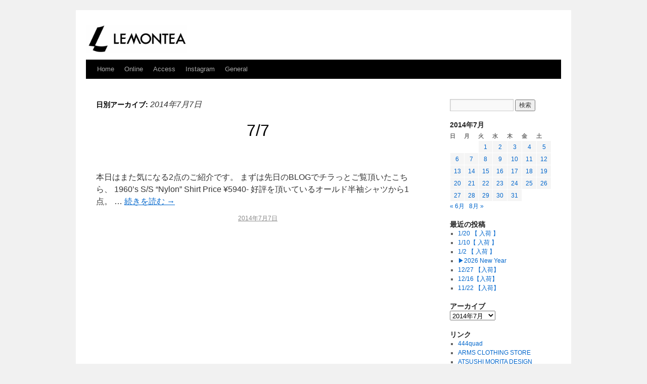

--- FILE ---
content_type: text/html; charset=UTF-8
request_url: https://blog.lemontea-tokyo.net/2014/07/07/
body_size: 11001
content:
<!DOCTYPE html>
<html lang="ja">
<head>
<meta charset="UTF-8" />
<meta name="viewport" content="width=device-width" />
<meta content="#fff300" name="theme-color" />
<title>07 | 7月 | 2014 | Lemontea</title>
<link rel="profile" href="http://gmpg.org/xfn/11" />
<link rel="stylesheet" type="text/css" media="all" href="https://blog.lemontea-tokyo.net/wp-content/themes/twentyten_child/style.css" />
<link rel="pingback" href="https://blog.lemontea-tokyo.net/xmlrpc.php" />
<link rel="alternate" type="application/rss+xml" title="RSS" href="https://blog.lemontea-tokyo.net/feed/" />
<link rel="apple-touch-icon" href="https://www.lemontea-tokyo.net/apple-touch-icon.png" />
<meta name='robots' content='max-image-preview:large' />
<link rel='dns-prefetch' href='//cdnjs.cloudflare.com' />
<style id='wp-img-auto-sizes-contain-inline-css' type='text/css'>
img:is([sizes=auto i],[sizes^="auto," i]){contain-intrinsic-size:3000px 1500px}
/*# sourceURL=wp-img-auto-sizes-contain-inline-css */
</style>
<style id='wp-emoji-styles-inline-css' type='text/css'>

	img.wp-smiley, img.emoji {
		display: inline !important;
		border: none !important;
		box-shadow: none !important;
		height: 1em !important;
		width: 1em !important;
		margin: 0 0.07em !important;
		vertical-align: -0.1em !important;
		background: none !important;
		padding: 0 !important;
	}
/*# sourceURL=wp-emoji-styles-inline-css */
</style>
<style id='wp-block-library-inline-css' type='text/css'>
:root{--wp-block-synced-color:#7a00df;--wp-block-synced-color--rgb:122,0,223;--wp-bound-block-color:var(--wp-block-synced-color);--wp-editor-canvas-background:#ddd;--wp-admin-theme-color:#007cba;--wp-admin-theme-color--rgb:0,124,186;--wp-admin-theme-color-darker-10:#006ba1;--wp-admin-theme-color-darker-10--rgb:0,107,160.5;--wp-admin-theme-color-darker-20:#005a87;--wp-admin-theme-color-darker-20--rgb:0,90,135;--wp-admin-border-width-focus:2px}@media (min-resolution:192dpi){:root{--wp-admin-border-width-focus:1.5px}}.wp-element-button{cursor:pointer}:root .has-very-light-gray-background-color{background-color:#eee}:root .has-very-dark-gray-background-color{background-color:#313131}:root .has-very-light-gray-color{color:#eee}:root .has-very-dark-gray-color{color:#313131}:root .has-vivid-green-cyan-to-vivid-cyan-blue-gradient-background{background:linear-gradient(135deg,#00d084,#0693e3)}:root .has-purple-crush-gradient-background{background:linear-gradient(135deg,#34e2e4,#4721fb 50%,#ab1dfe)}:root .has-hazy-dawn-gradient-background{background:linear-gradient(135deg,#faaca8,#dad0ec)}:root .has-subdued-olive-gradient-background{background:linear-gradient(135deg,#fafae1,#67a671)}:root .has-atomic-cream-gradient-background{background:linear-gradient(135deg,#fdd79a,#004a59)}:root .has-nightshade-gradient-background{background:linear-gradient(135deg,#330968,#31cdcf)}:root .has-midnight-gradient-background{background:linear-gradient(135deg,#020381,#2874fc)}:root{--wp--preset--font-size--normal:16px;--wp--preset--font-size--huge:42px}.has-regular-font-size{font-size:1em}.has-larger-font-size{font-size:2.625em}.has-normal-font-size{font-size:var(--wp--preset--font-size--normal)}.has-huge-font-size{font-size:var(--wp--preset--font-size--huge)}.has-text-align-center{text-align:center}.has-text-align-left{text-align:left}.has-text-align-right{text-align:right}.has-fit-text{white-space:nowrap!important}#end-resizable-editor-section{display:none}.aligncenter{clear:both}.items-justified-left{justify-content:flex-start}.items-justified-center{justify-content:center}.items-justified-right{justify-content:flex-end}.items-justified-space-between{justify-content:space-between}.screen-reader-text{border:0;clip-path:inset(50%);height:1px;margin:-1px;overflow:hidden;padding:0;position:absolute;width:1px;word-wrap:normal!important}.screen-reader-text:focus{background-color:#ddd;clip-path:none;color:#444;display:block;font-size:1em;height:auto;left:5px;line-height:normal;padding:15px 23px 14px;text-decoration:none;top:5px;width:auto;z-index:100000}html :where(.has-border-color){border-style:solid}html :where([style*=border-top-color]){border-top-style:solid}html :where([style*=border-right-color]){border-right-style:solid}html :where([style*=border-bottom-color]){border-bottom-style:solid}html :where([style*=border-left-color]){border-left-style:solid}html :where([style*=border-width]){border-style:solid}html :where([style*=border-top-width]){border-top-style:solid}html :where([style*=border-right-width]){border-right-style:solid}html :where([style*=border-bottom-width]){border-bottom-style:solid}html :where([style*=border-left-width]){border-left-style:solid}html :where(img[class*=wp-image-]){height:auto;max-width:100%}:where(figure){margin:0 0 1em}html :where(.is-position-sticky){--wp-admin--admin-bar--position-offset:var(--wp-admin--admin-bar--height,0px)}@media screen and (max-width:600px){html :where(.is-position-sticky){--wp-admin--admin-bar--position-offset:0px}}

/*# sourceURL=wp-block-library-inline-css */
</style><style id='global-styles-inline-css' type='text/css'>
:root{--wp--preset--aspect-ratio--square: 1;--wp--preset--aspect-ratio--4-3: 4/3;--wp--preset--aspect-ratio--3-4: 3/4;--wp--preset--aspect-ratio--3-2: 3/2;--wp--preset--aspect-ratio--2-3: 2/3;--wp--preset--aspect-ratio--16-9: 16/9;--wp--preset--aspect-ratio--9-16: 9/16;--wp--preset--color--black: #000000;--wp--preset--color--cyan-bluish-gray: #abb8c3;--wp--preset--color--white: #ffffff;--wp--preset--color--pale-pink: #f78da7;--wp--preset--color--vivid-red: #cf2e2e;--wp--preset--color--luminous-vivid-orange: #ff6900;--wp--preset--color--luminous-vivid-amber: #fcb900;--wp--preset--color--light-green-cyan: #7bdcb5;--wp--preset--color--vivid-green-cyan: #00d084;--wp--preset--color--pale-cyan-blue: #8ed1fc;--wp--preset--color--vivid-cyan-blue: #0693e3;--wp--preset--color--vivid-purple: #9b51e0;--wp--preset--gradient--vivid-cyan-blue-to-vivid-purple: linear-gradient(135deg,rgb(6,147,227) 0%,rgb(155,81,224) 100%);--wp--preset--gradient--light-green-cyan-to-vivid-green-cyan: linear-gradient(135deg,rgb(122,220,180) 0%,rgb(0,208,130) 100%);--wp--preset--gradient--luminous-vivid-amber-to-luminous-vivid-orange: linear-gradient(135deg,rgb(252,185,0) 0%,rgb(255,105,0) 100%);--wp--preset--gradient--luminous-vivid-orange-to-vivid-red: linear-gradient(135deg,rgb(255,105,0) 0%,rgb(207,46,46) 100%);--wp--preset--gradient--very-light-gray-to-cyan-bluish-gray: linear-gradient(135deg,rgb(238,238,238) 0%,rgb(169,184,195) 100%);--wp--preset--gradient--cool-to-warm-spectrum: linear-gradient(135deg,rgb(74,234,220) 0%,rgb(151,120,209) 20%,rgb(207,42,186) 40%,rgb(238,44,130) 60%,rgb(251,105,98) 80%,rgb(254,248,76) 100%);--wp--preset--gradient--blush-light-purple: linear-gradient(135deg,rgb(255,206,236) 0%,rgb(152,150,240) 100%);--wp--preset--gradient--blush-bordeaux: linear-gradient(135deg,rgb(254,205,165) 0%,rgb(254,45,45) 50%,rgb(107,0,62) 100%);--wp--preset--gradient--luminous-dusk: linear-gradient(135deg,rgb(255,203,112) 0%,rgb(199,81,192) 50%,rgb(65,88,208) 100%);--wp--preset--gradient--pale-ocean: linear-gradient(135deg,rgb(255,245,203) 0%,rgb(182,227,212) 50%,rgb(51,167,181) 100%);--wp--preset--gradient--electric-grass: linear-gradient(135deg,rgb(202,248,128) 0%,rgb(113,206,126) 100%);--wp--preset--gradient--midnight: linear-gradient(135deg,rgb(2,3,129) 0%,rgb(40,116,252) 100%);--wp--preset--font-size--small: 13px;--wp--preset--font-size--medium: 20px;--wp--preset--font-size--large: 36px;--wp--preset--font-size--x-large: 42px;--wp--preset--spacing--20: 0.44rem;--wp--preset--spacing--30: 0.67rem;--wp--preset--spacing--40: 1rem;--wp--preset--spacing--50: 1.5rem;--wp--preset--spacing--60: 2.25rem;--wp--preset--spacing--70: 3.38rem;--wp--preset--spacing--80: 5.06rem;--wp--preset--shadow--natural: 6px 6px 9px rgba(0, 0, 0, 0.2);--wp--preset--shadow--deep: 12px 12px 50px rgba(0, 0, 0, 0.4);--wp--preset--shadow--sharp: 6px 6px 0px rgba(0, 0, 0, 0.2);--wp--preset--shadow--outlined: 6px 6px 0px -3px rgb(255, 255, 255), 6px 6px rgb(0, 0, 0);--wp--preset--shadow--crisp: 6px 6px 0px rgb(0, 0, 0);}:where(.is-layout-flex){gap: 0.5em;}:where(.is-layout-grid){gap: 0.5em;}body .is-layout-flex{display: flex;}.is-layout-flex{flex-wrap: wrap;align-items: center;}.is-layout-flex > :is(*, div){margin: 0;}body .is-layout-grid{display: grid;}.is-layout-grid > :is(*, div){margin: 0;}:where(.wp-block-columns.is-layout-flex){gap: 2em;}:where(.wp-block-columns.is-layout-grid){gap: 2em;}:where(.wp-block-post-template.is-layout-flex){gap: 1.25em;}:where(.wp-block-post-template.is-layout-grid){gap: 1.25em;}.has-black-color{color: var(--wp--preset--color--black) !important;}.has-cyan-bluish-gray-color{color: var(--wp--preset--color--cyan-bluish-gray) !important;}.has-white-color{color: var(--wp--preset--color--white) !important;}.has-pale-pink-color{color: var(--wp--preset--color--pale-pink) !important;}.has-vivid-red-color{color: var(--wp--preset--color--vivid-red) !important;}.has-luminous-vivid-orange-color{color: var(--wp--preset--color--luminous-vivid-orange) !important;}.has-luminous-vivid-amber-color{color: var(--wp--preset--color--luminous-vivid-amber) !important;}.has-light-green-cyan-color{color: var(--wp--preset--color--light-green-cyan) !important;}.has-vivid-green-cyan-color{color: var(--wp--preset--color--vivid-green-cyan) !important;}.has-pale-cyan-blue-color{color: var(--wp--preset--color--pale-cyan-blue) !important;}.has-vivid-cyan-blue-color{color: var(--wp--preset--color--vivid-cyan-blue) !important;}.has-vivid-purple-color{color: var(--wp--preset--color--vivid-purple) !important;}.has-black-background-color{background-color: var(--wp--preset--color--black) !important;}.has-cyan-bluish-gray-background-color{background-color: var(--wp--preset--color--cyan-bluish-gray) !important;}.has-white-background-color{background-color: var(--wp--preset--color--white) !important;}.has-pale-pink-background-color{background-color: var(--wp--preset--color--pale-pink) !important;}.has-vivid-red-background-color{background-color: var(--wp--preset--color--vivid-red) !important;}.has-luminous-vivid-orange-background-color{background-color: var(--wp--preset--color--luminous-vivid-orange) !important;}.has-luminous-vivid-amber-background-color{background-color: var(--wp--preset--color--luminous-vivid-amber) !important;}.has-light-green-cyan-background-color{background-color: var(--wp--preset--color--light-green-cyan) !important;}.has-vivid-green-cyan-background-color{background-color: var(--wp--preset--color--vivid-green-cyan) !important;}.has-pale-cyan-blue-background-color{background-color: var(--wp--preset--color--pale-cyan-blue) !important;}.has-vivid-cyan-blue-background-color{background-color: var(--wp--preset--color--vivid-cyan-blue) !important;}.has-vivid-purple-background-color{background-color: var(--wp--preset--color--vivid-purple) !important;}.has-black-border-color{border-color: var(--wp--preset--color--black) !important;}.has-cyan-bluish-gray-border-color{border-color: var(--wp--preset--color--cyan-bluish-gray) !important;}.has-white-border-color{border-color: var(--wp--preset--color--white) !important;}.has-pale-pink-border-color{border-color: var(--wp--preset--color--pale-pink) !important;}.has-vivid-red-border-color{border-color: var(--wp--preset--color--vivid-red) !important;}.has-luminous-vivid-orange-border-color{border-color: var(--wp--preset--color--luminous-vivid-orange) !important;}.has-luminous-vivid-amber-border-color{border-color: var(--wp--preset--color--luminous-vivid-amber) !important;}.has-light-green-cyan-border-color{border-color: var(--wp--preset--color--light-green-cyan) !important;}.has-vivid-green-cyan-border-color{border-color: var(--wp--preset--color--vivid-green-cyan) !important;}.has-pale-cyan-blue-border-color{border-color: var(--wp--preset--color--pale-cyan-blue) !important;}.has-vivid-cyan-blue-border-color{border-color: var(--wp--preset--color--vivid-cyan-blue) !important;}.has-vivid-purple-border-color{border-color: var(--wp--preset--color--vivid-purple) !important;}.has-vivid-cyan-blue-to-vivid-purple-gradient-background{background: var(--wp--preset--gradient--vivid-cyan-blue-to-vivid-purple) !important;}.has-light-green-cyan-to-vivid-green-cyan-gradient-background{background: var(--wp--preset--gradient--light-green-cyan-to-vivid-green-cyan) !important;}.has-luminous-vivid-amber-to-luminous-vivid-orange-gradient-background{background: var(--wp--preset--gradient--luminous-vivid-amber-to-luminous-vivid-orange) !important;}.has-luminous-vivid-orange-to-vivid-red-gradient-background{background: var(--wp--preset--gradient--luminous-vivid-orange-to-vivid-red) !important;}.has-very-light-gray-to-cyan-bluish-gray-gradient-background{background: var(--wp--preset--gradient--very-light-gray-to-cyan-bluish-gray) !important;}.has-cool-to-warm-spectrum-gradient-background{background: var(--wp--preset--gradient--cool-to-warm-spectrum) !important;}.has-blush-light-purple-gradient-background{background: var(--wp--preset--gradient--blush-light-purple) !important;}.has-blush-bordeaux-gradient-background{background: var(--wp--preset--gradient--blush-bordeaux) !important;}.has-luminous-dusk-gradient-background{background: var(--wp--preset--gradient--luminous-dusk) !important;}.has-pale-ocean-gradient-background{background: var(--wp--preset--gradient--pale-ocean) !important;}.has-electric-grass-gradient-background{background: var(--wp--preset--gradient--electric-grass) !important;}.has-midnight-gradient-background{background: var(--wp--preset--gradient--midnight) !important;}.has-small-font-size{font-size: var(--wp--preset--font-size--small) !important;}.has-medium-font-size{font-size: var(--wp--preset--font-size--medium) !important;}.has-large-font-size{font-size: var(--wp--preset--font-size--large) !important;}.has-x-large-font-size{font-size: var(--wp--preset--font-size--x-large) !important;}
/*# sourceURL=global-styles-inline-css */
</style>

<style id='classic-theme-styles-inline-css' type='text/css'>
/*! This file is auto-generated */
.wp-block-button__link{color:#fff;background-color:#32373c;border-radius:9999px;box-shadow:none;text-decoration:none;padding:calc(.667em + 2px) calc(1.333em + 2px);font-size:1.125em}.wp-block-file__button{background:#32373c;color:#fff;text-decoration:none}
/*# sourceURL=/wp-includes/css/classic-themes.min.css */
</style>
<link rel='stylesheet' id='font-awesome-css' href='//cdnjs.cloudflare.com/ajax/libs/font-awesome/4.3.0/css/font-awesome.min.css?ver=6.9' type='text/css' media='all' />
<link rel='stylesheet' id='wp-to-top-css' href='https://blog.lemontea-tokyo.net/wp-content/plugins/wp-to-top/css/wp-to-top.css?ver=6.9' type='text/css' media='all' />
<style id='wp-to-top-inline-css' type='text/css'>
.wp-to-top {
		background: #000;
		color: #fff; right: 10px; 
		font-size: 30px; 
		line-height: 30px; 
		}.wp-to-top:hover {
		color: #fff; 
		}
/*# sourceURL=wp-to-top-inline-css */
</style>
<link rel="https://api.w.org/" href="https://blog.lemontea-tokyo.net/wp-json/" /><style type="text/css">
.no-js .native-lazyload-js-fallback {
	display: none;
}
</style>
		<link rel="icon" href="https://blog.lemontea-tokyo.net/wp-content/uploads/2024/10/cropped-419A0C7D-0636-4EF5-8E99-A5159259845F-32x32.jpeg" sizes="32x32" />
<link rel="icon" href="https://blog.lemontea-tokyo.net/wp-content/uploads/2024/10/cropped-419A0C7D-0636-4EF5-8E99-A5159259845F-192x192.jpeg" sizes="192x192" />
<link rel="apple-touch-icon" href="https://blog.lemontea-tokyo.net/wp-content/uploads/2024/10/cropped-419A0C7D-0636-4EF5-8E99-A5159259845F-180x180.jpeg" />
<meta name="msapplication-TileImage" content="https://blog.lemontea-tokyo.net/wp-content/uploads/2024/10/cropped-419A0C7D-0636-4EF5-8E99-A5159259845F-270x270.jpeg" />
<script>
  (function(i,s,o,g,r,a,m){i['GoogleAnalyticsObject']=r;i[r]=i[r]||function(){
  (i[r].q=i[r].q||[]).push(arguments)},i[r].l=1*new Date();a=s.createElement(o),
  m=s.getElementsByTagName(o)[0];a.async=1;a.src=g;m.parentNode.insertBefore(a,m)
  })(window,document,'script','//www.google-analytics.com/analytics.js','ga');

  ga('create', 'UA-43073923-3', 'lemontea-tokyo.net');
  ga('send', 'pageview');

</script>
<!--<script async src="//pagead2.googlesyndication.com/pagead/js/adsbygoogle.js"></script>-->
</head>
<body class="archive date wp-theme-twentyten wp-child-theme-twentyten_child">
<div id="wrapper">
	<div id="header">
		<div id="masthead">
			<div id="branding" role="banner">
								<div id="site-title">
					<span><a href="https://www.lemontea-tokyo.net/"><img src="https://www.lemontea-tokyo.net/imgs/lemontea_logo2024.png" width="200" alt="古着屋 LEMONTEA" /></a></span>
				</div>

							</div><!-- #branding -->

			<div id="access" role="navigation">
			  				<div class="skip-link screen-reader-text"><a href="#content" title="コンテンツへスキップ">コンテンツへスキップ</a></div>
								<div class="menu-header"><ul id="menu-menu" class="menu"><li id="menu-item-7659" class="menu-item menu-item-type-custom menu-item-object-custom menu-item-home menu-item-7659"><a href="https://blog.lemontea-tokyo.net/">Home</a></li>
<li id="menu-item-28437" class="menu-item menu-item-type-custom menu-item-object-custom menu-item-28437"><a href="http://online.lemontea-tokyo.net/">Online</a></li>
<li id="menu-item-7664" class="menu-item menu-item-type-post_type menu-item-object-page menu-item-7664"><a href="https://blog.lemontea-tokyo.net/map/">Access</a></li>
<li id="menu-item-41378" class="menu-item menu-item-type-custom menu-item-object-custom menu-item-41378"><a href="https://instagram.com/lemontea_tokyo/">Instagram</a></li>
<li id="menu-item-81627" class="menu-item menu-item-type-taxonomy menu-item-object-category menu-item-81627"><a href="https://blog.lemontea-tokyo.net/category/general/">General</a></li>
</ul></div>			</div><!-- #access -->
		</div><!-- #masthead -->
	</div><!-- #header -->

	<div id="main">

		<div id="container">
			<div id="content" role="main">


			<h1 class="page-title">
				日別アーカイブ: <span>2014年7月7日</span>			</h1>






	<!--
		<div id="post-32183" class="post-32183 post type-post status-publish format-standard category-3">
-->
		<div class="post" style="margin-bottom:4em">
			<h2 class="entry-title"><a href="https://blog.lemontea-tokyo.net/2014/07/07/32183/" title="7/7 へのパーマリンク" rel="bookmark">7/7</a></h2>

				<div class="entry-summary">
				<p>本日はまた気になる2点のご紹介です。 まずは先日のBLOGでチラっとご覧頂いたこちら、 1960&#8217;s S/S “Nylon” Shirt Price ¥5940- 好評を頂いているオールド半袖シャツから1点。 &hellip; <a href="https://blog.lemontea-tokyo.net/2014/07/07/32183/">続きを読む <span class="meta-nav">&rarr;</span></a></p>
			</div><!-- .entry-summary -->
	
			<div class="entry-utility">
				<p><a href="https://blog.lemontea-tokyo.net/2014/07/07/32183/" title="7/7 へのパーマリンク" rel="bookmark"><span class="entry-date">2014年7月7日</span></a>
				<!--				<span class="comments-link"><span><span class="screen-reader-text">7/7 は</span>コメントを受け付けていません。</span></span>
-->
									</p>
	<div class="ad">
<script async src="//pagead2.googlesyndication.com/pagead/js/adsbygoogle.js"></script>
<!-- LEMONTEA 記事下 レスポンシブ 記事ループ-->
<ins class="adsbygoogle"
     style="display:block"
     data-ad-client="ca-pub-5564740267473726"
     data-ad-slot="7413781091"
     data-ad-format="auto"></ins>
<script>
(adsbygoogle = window.adsbygoogle || []).push({});
</script>
	</div>
			</div><!-- .entry-utility -->
		</div><!-- #post-## -->
		
	

			</div><!-- #content -->
		</div><!-- #container -->


		<div id="primary" class="widget-area" role="complementary">
			<ul class="xoxo">

<li id="search-2" class="widget-container widget_search"><form role="search" method="get" id="searchform" class="searchform" action="https://blog.lemontea-tokyo.net/">
				<div>
					<label class="screen-reader-text" for="s">検索:</label>
					<input type="text" value="" name="s" id="s" />
					<input type="submit" id="searchsubmit" value="検索" />
				</div>
			</form></li><li id="calendar-3" class="widget-container widget_calendar"><div id="calendar_wrap" class="calendar_wrap"><table id="wp-calendar" class="wp-calendar-table">
	<caption>2014年7月</caption>
	<thead>
	<tr>
		<th scope="col" aria-label="日曜日">日</th>
		<th scope="col" aria-label="月曜日">月</th>
		<th scope="col" aria-label="火曜日">火</th>
		<th scope="col" aria-label="水曜日">水</th>
		<th scope="col" aria-label="木曜日">木</th>
		<th scope="col" aria-label="金曜日">金</th>
		<th scope="col" aria-label="土曜日">土</th>
	</tr>
	</thead>
	<tbody>
	<tr>
		<td colspan="2" class="pad">&nbsp;</td><td><a href="https://blog.lemontea-tokyo.net/2014/07/01/" aria-label="2014年7月1日 に投稿を公開">1</a></td><td><a href="https://blog.lemontea-tokyo.net/2014/07/02/" aria-label="2014年7月2日 に投稿を公開">2</a></td><td><a href="https://blog.lemontea-tokyo.net/2014/07/03/" aria-label="2014年7月3日 に投稿を公開">3</a></td><td><a href="https://blog.lemontea-tokyo.net/2014/07/04/" aria-label="2014年7月4日 に投稿を公開">4</a></td><td><a href="https://blog.lemontea-tokyo.net/2014/07/05/" aria-label="2014年7月5日 に投稿を公開">5</a></td>
	</tr>
	<tr>
		<td><a href="https://blog.lemontea-tokyo.net/2014/07/06/" aria-label="2014年7月6日 に投稿を公開">6</a></td><td><a href="https://blog.lemontea-tokyo.net/2014/07/07/" aria-label="2014年7月7日 に投稿を公開">7</a></td><td><a href="https://blog.lemontea-tokyo.net/2014/07/08/" aria-label="2014年7月8日 に投稿を公開">8</a></td><td><a href="https://blog.lemontea-tokyo.net/2014/07/09/" aria-label="2014年7月9日 に投稿を公開">9</a></td><td><a href="https://blog.lemontea-tokyo.net/2014/07/10/" aria-label="2014年7月10日 に投稿を公開">10</a></td><td><a href="https://blog.lemontea-tokyo.net/2014/07/11/" aria-label="2014年7月11日 に投稿を公開">11</a></td><td><a href="https://blog.lemontea-tokyo.net/2014/07/12/" aria-label="2014年7月12日 に投稿を公開">12</a></td>
	</tr>
	<tr>
		<td><a href="https://blog.lemontea-tokyo.net/2014/07/13/" aria-label="2014年7月13日 に投稿を公開">13</a></td><td><a href="https://blog.lemontea-tokyo.net/2014/07/14/" aria-label="2014年7月14日 に投稿を公開">14</a></td><td><a href="https://blog.lemontea-tokyo.net/2014/07/15/" aria-label="2014年7月15日 に投稿を公開">15</a></td><td><a href="https://blog.lemontea-tokyo.net/2014/07/16/" aria-label="2014年7月16日 に投稿を公開">16</a></td><td><a href="https://blog.lemontea-tokyo.net/2014/07/17/" aria-label="2014年7月17日 に投稿を公開">17</a></td><td><a href="https://blog.lemontea-tokyo.net/2014/07/18/" aria-label="2014年7月18日 に投稿を公開">18</a></td><td><a href="https://blog.lemontea-tokyo.net/2014/07/19/" aria-label="2014年7月19日 に投稿を公開">19</a></td>
	</tr>
	<tr>
		<td><a href="https://blog.lemontea-tokyo.net/2014/07/20/" aria-label="2014年7月20日 に投稿を公開">20</a></td><td><a href="https://blog.lemontea-tokyo.net/2014/07/21/" aria-label="2014年7月21日 に投稿を公開">21</a></td><td><a href="https://blog.lemontea-tokyo.net/2014/07/22/" aria-label="2014年7月22日 に投稿を公開">22</a></td><td><a href="https://blog.lemontea-tokyo.net/2014/07/23/" aria-label="2014年7月23日 に投稿を公開">23</a></td><td><a href="https://blog.lemontea-tokyo.net/2014/07/24/" aria-label="2014年7月24日 に投稿を公開">24</a></td><td><a href="https://blog.lemontea-tokyo.net/2014/07/25/" aria-label="2014年7月25日 に投稿を公開">25</a></td><td><a href="https://blog.lemontea-tokyo.net/2014/07/26/" aria-label="2014年7月26日 に投稿を公開">26</a></td>
	</tr>
	<tr>
		<td><a href="https://blog.lemontea-tokyo.net/2014/07/27/" aria-label="2014年7月27日 に投稿を公開">27</a></td><td><a href="https://blog.lemontea-tokyo.net/2014/07/28/" aria-label="2014年7月28日 に投稿を公開">28</a></td><td><a href="https://blog.lemontea-tokyo.net/2014/07/29/" aria-label="2014年7月29日 に投稿を公開">29</a></td><td><a href="https://blog.lemontea-tokyo.net/2014/07/30/" aria-label="2014年7月30日 に投稿を公開">30</a></td><td><a href="https://blog.lemontea-tokyo.net/2014/07/31/" aria-label="2014年7月31日 に投稿を公開">31</a></td>
		<td class="pad" colspan="2">&nbsp;</td>
	</tr>
	</tbody>
	</table><nav aria-label="Previous and next months" class="wp-calendar-nav">
		<span class="wp-calendar-nav-prev"><a href="https://blog.lemontea-tokyo.net/2014/06/">&laquo; 6月</a></span>
		<span class="pad">&nbsp;</span>
		<span class="wp-calendar-nav-next"><a href="https://blog.lemontea-tokyo.net/2014/08/">8月 &raquo;</a></span>
	</nav></div></li>
		<li id="recent-posts-2" class="widget-container widget_recent_entries">
		<h3 class="widget-title">最近の投稿</h3>
		<ul>
											<li>
					<a href="https://blog.lemontea-tokyo.net/2026/01/19/82353/">1/20 【 入荷 】</a>
									</li>
											<li>
					<a href="https://blog.lemontea-tokyo.net/2026/01/09/82309/">1/10【 入荷 】</a>
									</li>
											<li>
					<a href="https://blog.lemontea-tokyo.net/2026/01/01/82250/">1/2 【 入荷 】</a>
									</li>
											<li>
					<a href="https://blog.lemontea-tokyo.net/2025/12/31/82208/">&#x25b6;︎2026 New Year</a>
									</li>
											<li>
					<a href="https://blog.lemontea-tokyo.net/2025/12/26/82176/">12/27 【入荷】</a>
									</li>
											<li>
					<a href="https://blog.lemontea-tokyo.net/2025/12/15/82114/">12/16【入荷】</a>
									</li>
											<li>
					<a href="https://blog.lemontea-tokyo.net/2025/11/20/82061/">11/22 【入荷】</a>
									</li>
					</ul>

		</li><li id="archives-2" class="widget-container widget_archive"><h3 class="widget-title">アーカイブ</h3>		<label class="screen-reader-text" for="archives-dropdown-2">アーカイブ</label>
		<select id="archives-dropdown-2" name="archive-dropdown">
			
			<option value="">月を選択</option>
				<option value='https://blog.lemontea-tokyo.net/2026/01/'> 2026年1月 </option>
	<option value='https://blog.lemontea-tokyo.net/2025/12/'> 2025年12月 </option>
	<option value='https://blog.lemontea-tokyo.net/2025/11/'> 2025年11月 </option>
	<option value='https://blog.lemontea-tokyo.net/2025/10/'> 2025年10月 </option>
	<option value='https://blog.lemontea-tokyo.net/2025/09/'> 2025年9月 </option>
	<option value='https://blog.lemontea-tokyo.net/2025/08/'> 2025年8月 </option>
	<option value='https://blog.lemontea-tokyo.net/2025/07/'> 2025年7月 </option>
	<option value='https://blog.lemontea-tokyo.net/2025/06/'> 2025年6月 </option>
	<option value='https://blog.lemontea-tokyo.net/2025/05/'> 2025年5月 </option>
	<option value='https://blog.lemontea-tokyo.net/2025/04/'> 2025年4月 </option>
	<option value='https://blog.lemontea-tokyo.net/2025/03/'> 2025年3月 </option>
	<option value='https://blog.lemontea-tokyo.net/2025/02/'> 2025年2月 </option>
	<option value='https://blog.lemontea-tokyo.net/2025/01/'> 2025年1月 </option>
	<option value='https://blog.lemontea-tokyo.net/2024/12/'> 2024年12月 </option>
	<option value='https://blog.lemontea-tokyo.net/2024/11/'> 2024年11月 </option>
	<option value='https://blog.lemontea-tokyo.net/2024/10/'> 2024年10月 </option>
	<option value='https://blog.lemontea-tokyo.net/2024/09/'> 2024年9月 </option>
	<option value='https://blog.lemontea-tokyo.net/2024/08/'> 2024年8月 </option>
	<option value='https://blog.lemontea-tokyo.net/2024/07/'> 2024年7月 </option>
	<option value='https://blog.lemontea-tokyo.net/2024/06/'> 2024年6月 </option>
	<option value='https://blog.lemontea-tokyo.net/2024/05/'> 2024年5月 </option>
	<option value='https://blog.lemontea-tokyo.net/2024/04/'> 2024年4月 </option>
	<option value='https://blog.lemontea-tokyo.net/2024/03/'> 2024年3月 </option>
	<option value='https://blog.lemontea-tokyo.net/2024/02/'> 2024年2月 </option>
	<option value='https://blog.lemontea-tokyo.net/2024/01/'> 2024年1月 </option>
	<option value='https://blog.lemontea-tokyo.net/2023/12/'> 2023年12月 </option>
	<option value='https://blog.lemontea-tokyo.net/2023/11/'> 2023年11月 </option>
	<option value='https://blog.lemontea-tokyo.net/2023/10/'> 2023年10月 </option>
	<option value='https://blog.lemontea-tokyo.net/2023/09/'> 2023年9月 </option>
	<option value='https://blog.lemontea-tokyo.net/2023/08/'> 2023年8月 </option>
	<option value='https://blog.lemontea-tokyo.net/2023/07/'> 2023年7月 </option>
	<option value='https://blog.lemontea-tokyo.net/2023/06/'> 2023年6月 </option>
	<option value='https://blog.lemontea-tokyo.net/2023/05/'> 2023年5月 </option>
	<option value='https://blog.lemontea-tokyo.net/2023/04/'> 2023年4月 </option>
	<option value='https://blog.lemontea-tokyo.net/2023/03/'> 2023年3月 </option>
	<option value='https://blog.lemontea-tokyo.net/2023/02/'> 2023年2月 </option>
	<option value='https://blog.lemontea-tokyo.net/2023/01/'> 2023年1月 </option>
	<option value='https://blog.lemontea-tokyo.net/2022/12/'> 2022年12月 </option>
	<option value='https://blog.lemontea-tokyo.net/2022/11/'> 2022年11月 </option>
	<option value='https://blog.lemontea-tokyo.net/2022/10/'> 2022年10月 </option>
	<option value='https://blog.lemontea-tokyo.net/2022/09/'> 2022年9月 </option>
	<option value='https://blog.lemontea-tokyo.net/2022/08/'> 2022年8月 </option>
	<option value='https://blog.lemontea-tokyo.net/2022/07/'> 2022年7月 </option>
	<option value='https://blog.lemontea-tokyo.net/2022/06/'> 2022年6月 </option>
	<option value='https://blog.lemontea-tokyo.net/2022/05/'> 2022年5月 </option>
	<option value='https://blog.lemontea-tokyo.net/2022/04/'> 2022年4月 </option>
	<option value='https://blog.lemontea-tokyo.net/2022/02/'> 2022年2月 </option>
	<option value='https://blog.lemontea-tokyo.net/2022/01/'> 2022年1月 </option>
	<option value='https://blog.lemontea-tokyo.net/2021/11/'> 2021年11月 </option>
	<option value='https://blog.lemontea-tokyo.net/2021/10/'> 2021年10月 </option>
	<option value='https://blog.lemontea-tokyo.net/2021/09/'> 2021年9月 </option>
	<option value='https://blog.lemontea-tokyo.net/2021/08/'> 2021年8月 </option>
	<option value='https://blog.lemontea-tokyo.net/2021/07/'> 2021年7月 </option>
	<option value='https://blog.lemontea-tokyo.net/2021/06/'> 2021年6月 </option>
	<option value='https://blog.lemontea-tokyo.net/2021/05/'> 2021年5月 </option>
	<option value='https://blog.lemontea-tokyo.net/2021/02/'> 2021年2月 </option>
	<option value='https://blog.lemontea-tokyo.net/2021/01/'> 2021年1月 </option>
	<option value='https://blog.lemontea-tokyo.net/2020/12/'> 2020年12月 </option>
	<option value='https://blog.lemontea-tokyo.net/2020/11/'> 2020年11月 </option>
	<option value='https://blog.lemontea-tokyo.net/2020/10/'> 2020年10月 </option>
	<option value='https://blog.lemontea-tokyo.net/2020/07/'> 2020年7月 </option>
	<option value='https://blog.lemontea-tokyo.net/2020/03/'> 2020年3月 </option>
	<option value='https://blog.lemontea-tokyo.net/2020/02/'> 2020年2月 </option>
	<option value='https://blog.lemontea-tokyo.net/2020/01/'> 2020年1月 </option>
	<option value='https://blog.lemontea-tokyo.net/2019/12/'> 2019年12月 </option>
	<option value='https://blog.lemontea-tokyo.net/2019/11/'> 2019年11月 </option>
	<option value='https://blog.lemontea-tokyo.net/2019/10/'> 2019年10月 </option>
	<option value='https://blog.lemontea-tokyo.net/2019/09/'> 2019年9月 </option>
	<option value='https://blog.lemontea-tokyo.net/2019/08/'> 2019年8月 </option>
	<option value='https://blog.lemontea-tokyo.net/2019/07/'> 2019年7月 </option>
	<option value='https://blog.lemontea-tokyo.net/2019/06/'> 2019年6月 </option>
	<option value='https://blog.lemontea-tokyo.net/2019/05/'> 2019年5月 </option>
	<option value='https://blog.lemontea-tokyo.net/2019/04/'> 2019年4月 </option>
	<option value='https://blog.lemontea-tokyo.net/2019/03/'> 2019年3月 </option>
	<option value='https://blog.lemontea-tokyo.net/2019/02/'> 2019年2月 </option>
	<option value='https://blog.lemontea-tokyo.net/2019/01/'> 2019年1月 </option>
	<option value='https://blog.lemontea-tokyo.net/2018/12/'> 2018年12月 </option>
	<option value='https://blog.lemontea-tokyo.net/2018/11/'> 2018年11月 </option>
	<option value='https://blog.lemontea-tokyo.net/2018/10/'> 2018年10月 </option>
	<option value='https://blog.lemontea-tokyo.net/2018/09/'> 2018年9月 </option>
	<option value='https://blog.lemontea-tokyo.net/2018/08/'> 2018年8月 </option>
	<option value='https://blog.lemontea-tokyo.net/2018/07/'> 2018年7月 </option>
	<option value='https://blog.lemontea-tokyo.net/2018/06/'> 2018年6月 </option>
	<option value='https://blog.lemontea-tokyo.net/2018/05/'> 2018年5月 </option>
	<option value='https://blog.lemontea-tokyo.net/2018/04/'> 2018年4月 </option>
	<option value='https://blog.lemontea-tokyo.net/2018/03/'> 2018年3月 </option>
	<option value='https://blog.lemontea-tokyo.net/2018/02/'> 2018年2月 </option>
	<option value='https://blog.lemontea-tokyo.net/2018/01/'> 2018年1月 </option>
	<option value='https://blog.lemontea-tokyo.net/2017/12/'> 2017年12月 </option>
	<option value='https://blog.lemontea-tokyo.net/2017/11/'> 2017年11月 </option>
	<option value='https://blog.lemontea-tokyo.net/2017/10/'> 2017年10月 </option>
	<option value='https://blog.lemontea-tokyo.net/2017/09/'> 2017年9月 </option>
	<option value='https://blog.lemontea-tokyo.net/2017/08/'> 2017年8月 </option>
	<option value='https://blog.lemontea-tokyo.net/2017/07/'> 2017年7月 </option>
	<option value='https://blog.lemontea-tokyo.net/2017/06/'> 2017年6月 </option>
	<option value='https://blog.lemontea-tokyo.net/2017/05/'> 2017年5月 </option>
	<option value='https://blog.lemontea-tokyo.net/2017/04/'> 2017年4月 </option>
	<option value='https://blog.lemontea-tokyo.net/2017/03/'> 2017年3月 </option>
	<option value='https://blog.lemontea-tokyo.net/2017/02/'> 2017年2月 </option>
	<option value='https://blog.lemontea-tokyo.net/2017/01/'> 2017年1月 </option>
	<option value='https://blog.lemontea-tokyo.net/2016/12/'> 2016年12月 </option>
	<option value='https://blog.lemontea-tokyo.net/2016/11/'> 2016年11月 </option>
	<option value='https://blog.lemontea-tokyo.net/2016/10/'> 2016年10月 </option>
	<option value='https://blog.lemontea-tokyo.net/2016/09/'> 2016年9月 </option>
	<option value='https://blog.lemontea-tokyo.net/2016/08/'> 2016年8月 </option>
	<option value='https://blog.lemontea-tokyo.net/2016/07/'> 2016年7月 </option>
	<option value='https://blog.lemontea-tokyo.net/2016/06/'> 2016年6月 </option>
	<option value='https://blog.lemontea-tokyo.net/2016/05/'> 2016年5月 </option>
	<option value='https://blog.lemontea-tokyo.net/2016/04/'> 2016年4月 </option>
	<option value='https://blog.lemontea-tokyo.net/2016/03/'> 2016年3月 </option>
	<option value='https://blog.lemontea-tokyo.net/2016/02/'> 2016年2月 </option>
	<option value='https://blog.lemontea-tokyo.net/2016/01/'> 2016年1月 </option>
	<option value='https://blog.lemontea-tokyo.net/2015/12/'> 2015年12月 </option>
	<option value='https://blog.lemontea-tokyo.net/2015/11/'> 2015年11月 </option>
	<option value='https://blog.lemontea-tokyo.net/2015/10/'> 2015年10月 </option>
	<option value='https://blog.lemontea-tokyo.net/2015/09/'> 2015年9月 </option>
	<option value='https://blog.lemontea-tokyo.net/2015/08/'> 2015年8月 </option>
	<option value='https://blog.lemontea-tokyo.net/2015/07/'> 2015年7月 </option>
	<option value='https://blog.lemontea-tokyo.net/2015/06/'> 2015年6月 </option>
	<option value='https://blog.lemontea-tokyo.net/2015/05/'> 2015年5月 </option>
	<option value='https://blog.lemontea-tokyo.net/2015/04/'> 2015年4月 </option>
	<option value='https://blog.lemontea-tokyo.net/2015/03/'> 2015年3月 </option>
	<option value='https://blog.lemontea-tokyo.net/2015/02/'> 2015年2月 </option>
	<option value='https://blog.lemontea-tokyo.net/2015/01/'> 2015年1月 </option>
	<option value='https://blog.lemontea-tokyo.net/2014/12/'> 2014年12月 </option>
	<option value='https://blog.lemontea-tokyo.net/2014/11/'> 2014年11月 </option>
	<option value='https://blog.lemontea-tokyo.net/2014/10/'> 2014年10月 </option>
	<option value='https://blog.lemontea-tokyo.net/2014/09/'> 2014年9月 </option>
	<option value='https://blog.lemontea-tokyo.net/2014/08/'> 2014年8月 </option>
	<option value='https://blog.lemontea-tokyo.net/2014/07/' selected='selected'> 2014年7月 </option>
	<option value='https://blog.lemontea-tokyo.net/2014/06/'> 2014年6月 </option>
	<option value='https://blog.lemontea-tokyo.net/2014/05/'> 2014年5月 </option>
	<option value='https://blog.lemontea-tokyo.net/2014/04/'> 2014年4月 </option>
	<option value='https://blog.lemontea-tokyo.net/2014/03/'> 2014年3月 </option>
	<option value='https://blog.lemontea-tokyo.net/2014/02/'> 2014年2月 </option>
	<option value='https://blog.lemontea-tokyo.net/2014/01/'> 2014年1月 </option>
	<option value='https://blog.lemontea-tokyo.net/2013/12/'> 2013年12月 </option>
	<option value='https://blog.lemontea-tokyo.net/2013/11/'> 2013年11月 </option>
	<option value='https://blog.lemontea-tokyo.net/2013/10/'> 2013年10月 </option>
	<option value='https://blog.lemontea-tokyo.net/2013/09/'> 2013年9月 </option>
	<option value='https://blog.lemontea-tokyo.net/2013/08/'> 2013年8月 </option>
	<option value='https://blog.lemontea-tokyo.net/2013/07/'> 2013年7月 </option>
	<option value='https://blog.lemontea-tokyo.net/2013/06/'> 2013年6月 </option>
	<option value='https://blog.lemontea-tokyo.net/2013/05/'> 2013年5月 </option>
	<option value='https://blog.lemontea-tokyo.net/2013/04/'> 2013年4月 </option>
	<option value='https://blog.lemontea-tokyo.net/2013/03/'> 2013年3月 </option>
	<option value='https://blog.lemontea-tokyo.net/2013/02/'> 2013年2月 </option>
	<option value='https://blog.lemontea-tokyo.net/2013/01/'> 2013年1月 </option>
	<option value='https://blog.lemontea-tokyo.net/2012/12/'> 2012年12月 </option>
	<option value='https://blog.lemontea-tokyo.net/2012/11/'> 2012年11月 </option>
	<option value='https://blog.lemontea-tokyo.net/2012/10/'> 2012年10月 </option>
	<option value='https://blog.lemontea-tokyo.net/2012/09/'> 2012年9月 </option>
	<option value='https://blog.lemontea-tokyo.net/2012/08/'> 2012年8月 </option>
	<option value='https://blog.lemontea-tokyo.net/2012/07/'> 2012年7月 </option>
	<option value='https://blog.lemontea-tokyo.net/2012/06/'> 2012年6月 </option>
	<option value='https://blog.lemontea-tokyo.net/2012/05/'> 2012年5月 </option>
	<option value='https://blog.lemontea-tokyo.net/2012/04/'> 2012年4月 </option>
	<option value='https://blog.lemontea-tokyo.net/2012/03/'> 2012年3月 </option>
	<option value='https://blog.lemontea-tokyo.net/2012/02/'> 2012年2月 </option>
	<option value='https://blog.lemontea-tokyo.net/2012/01/'> 2012年1月 </option>
	<option value='https://blog.lemontea-tokyo.net/2011/12/'> 2011年12月 </option>
	<option value='https://blog.lemontea-tokyo.net/2011/11/'> 2011年11月 </option>
	<option value='https://blog.lemontea-tokyo.net/2011/10/'> 2011年10月 </option>
	<option value='https://blog.lemontea-tokyo.net/2011/09/'> 2011年9月 </option>
	<option value='https://blog.lemontea-tokyo.net/2011/08/'> 2011年8月 </option>
	<option value='https://blog.lemontea-tokyo.net/2011/07/'> 2011年7月 </option>
	<option value='https://blog.lemontea-tokyo.net/2011/06/'> 2011年6月 </option>
	<option value='https://blog.lemontea-tokyo.net/2011/05/'> 2011年5月 </option>
	<option value='https://blog.lemontea-tokyo.net/2011/04/'> 2011年4月 </option>
	<option value='https://blog.lemontea-tokyo.net/2011/03/'> 2011年3月 </option>
	<option value='https://blog.lemontea-tokyo.net/2011/02/'> 2011年2月 </option>
	<option value='https://blog.lemontea-tokyo.net/2011/01/'> 2011年1月 </option>
	<option value='https://blog.lemontea-tokyo.net/2010/12/'> 2010年12月 </option>
	<option value='https://blog.lemontea-tokyo.net/2010/11/'> 2010年11月 </option>
	<option value='https://blog.lemontea-tokyo.net/2010/10/'> 2010年10月 </option>
	<option value='https://blog.lemontea-tokyo.net/2010/09/'> 2010年9月 </option>
	<option value='https://blog.lemontea-tokyo.net/2010/08/'> 2010年8月 </option>
	<option value='https://blog.lemontea-tokyo.net/2010/07/'> 2010年7月 </option>
	<option value='https://blog.lemontea-tokyo.net/2010/06/'> 2010年6月 </option>
	<option value='https://blog.lemontea-tokyo.net/2010/05/'> 2010年5月 </option>
	<option value='https://blog.lemontea-tokyo.net/2010/04/'> 2010年4月 </option>
	<option value='https://blog.lemontea-tokyo.net/2010/03/'> 2010年3月 </option>
	<option value='https://blog.lemontea-tokyo.net/2010/02/'> 2010年2月 </option>
	<option value='https://blog.lemontea-tokyo.net/2010/01/'> 2010年1月 </option>
	<option value='https://blog.lemontea-tokyo.net/2009/12/'> 2009年12月 </option>
	<option value='https://blog.lemontea-tokyo.net/2009/11/'> 2009年11月 </option>
	<option value='https://blog.lemontea-tokyo.net/2009/10/'> 2009年10月 </option>
	<option value='https://blog.lemontea-tokyo.net/2009/09/'> 2009年9月 </option>
	<option value='https://blog.lemontea-tokyo.net/2009/08/'> 2009年8月 </option>
	<option value='https://blog.lemontea-tokyo.net/2009/07/'> 2009年7月 </option>
	<option value='https://blog.lemontea-tokyo.net/2009/06/'> 2009年6月 </option>
	<option value='https://blog.lemontea-tokyo.net/2009/05/'> 2009年5月 </option>
	<option value='https://blog.lemontea-tokyo.net/2009/04/'> 2009年4月 </option>
	<option value='https://blog.lemontea-tokyo.net/2009/03/'> 2009年3月 </option>

		</select>

			<script type="text/javascript">
/* <![CDATA[ */

( ( dropdownId ) => {
	const dropdown = document.getElementById( dropdownId );
	function onSelectChange() {
		setTimeout( () => {
			if ( 'escape' === dropdown.dataset.lastkey ) {
				return;
			}
			if ( dropdown.value ) {
				document.location.href = dropdown.value;
			}
		}, 250 );
	}
	function onKeyUp( event ) {
		if ( 'Escape' === event.key ) {
			dropdown.dataset.lastkey = 'escape';
		} else {
			delete dropdown.dataset.lastkey;
		}
	}
	function onClick() {
		delete dropdown.dataset.lastkey;
	}
	dropdown.addEventListener( 'keyup', onKeyUp );
	dropdown.addEventListener( 'click', onClick );
	dropdown.addEventListener( 'change', onSelectChange );
})( "archives-dropdown-2" );

//# sourceURL=WP_Widget_Archives%3A%3Awidget
/* ]]> */
</script>
</li><li id="linkcat-2" class="widget-container widget_links"><h3 class="widget-title">リンク</h3>
	<ul class='xoxo blogroll'>
<li><a href="http://www.444quad.com/" title="444quad" target="_blank">444quad</a></li>
<li><a href="http://armsclothingstore.blogspot.jp/">ARMS CLOTHING STORE</a></li>
<li><a href="http://www.design-label.jp/" target="_blank">ATSUSHI MORITA DESIGN LABEL</a></li>
<li><a href="http://www.blogmura.com/profile/00504102.html" target="_blank">canari 笹塚</a></li>
<li><a href="http://ameblo.jp/high-n-low/" target="_blank">High&amp;Low 下北沢　</a></li>
<li><a href="http://jamtrading.jp">JAM TRADING 大阪</a></li>
<li><a href="http://www.pigsty1999.com/" target="_blank">Pigsty</a></li>

	</ul>
</li>
<li id="text-5" class="widget-container widget_text">			<div class="textwidget"><div style="text-align:center;margin-top:1em">
<p><a href="http://online.lemontea-tokyo.net/" title="LEMONTEA Online Shop">LEMONTEA Online Shop</a></p>
<p>
<a href="https://twitter.com/LEMONTEA6118" class="twitter-follow-button" data-show-count="false">Follow @LEMONTEA6118</a> <script>!function(d,s,id){var js,fjs=d.getElementsByTagName(s)[0],p=/^http:/.test(d.location)?'http':'https';if(!d.getElementById(id)){js=d.createElement(s);js.id=id;js.src=p+'://platform.twitter.com/widgets.js';fjs.parentNode.insertBefore(js,fjs);}}(document, 'script', 'twitter-wjs');</script>
</p>
<p><a href="https://www.instagram.com/lemontea_tokyo/?ref=badge" class="ig-b- ig-b-v-24"><img src="https://blog.lemontea-tokyo.net/wp-content/plugins/native-lazyload/assets/images/placeholder.svg" alt="Instagram" loading="lazy" class="native-lazyload-js-fallback" data-src="//badges.instagram.com/static/images/ig-badge-view-24.png"/><noscript><img loading="lazy" src="//badges.instagram.com/static/images/ig-badge-view-24.png" alt="Instagram" /></noscript></a>
</p>
</div></div>
		</li>			</ul>
		</div><!-- #primary .widget-area -->

<div id="lemon_footer"><h5><a href="http://blog.lemontea-tokyo.net/" title="LEMONTEA BLOG"><strong>古着屋</strong> Lemontea Jingumae</a></h5></div>
	</div><!-- #main -->

	<div id="footer" role="contentinfo">
		<div id="colophon">



			<div id="site-info">
<p><a href="https://px.a8.net/svt/ejp?a8mat=35SJIQ+2W6VN6+CO4+6AZAQ" rel="nofollow">Hosted by Xserver</a>
<img border="0" width="1" height="1" src="https://www13.a8.net/0.gif?a8mat=35SJIQ+2W6VN6+CO4+6AZAQ" alt=""></p>
			</div><!-- #site-info -->

			<div id="site-generator">
								<a href="http://ja.wordpress.org/" title="セマンティックなパブリッシングツール">Proudly powered by WordPress.</a>

			</div><!-- #site-generator -->
		</div><!-- #colophon -->
<div style="text-align:center">
<small>Copyright &copy; LEMONTEA.</small>
</div>
	</div><!-- #footer -->

</div><!-- #wrapper -->

<script type="speculationrules">
{"prefetch":[{"source":"document","where":{"and":[{"href_matches":"/*"},{"not":{"href_matches":["/wp-*.php","/wp-admin/*","/wp-content/uploads/*","/wp-content/*","/wp-content/plugins/*","/wp-content/themes/twentyten_child/*","/wp-content/themes/twentyten/*","/*\\?(.+)"]}},{"not":{"selector_matches":"a[rel~=\"nofollow\"]"}},{"not":{"selector_matches":".no-prefetch, .no-prefetch a"}}]},"eagerness":"conservative"}]}
</script>
<a href="#" class="wp-to-top hvr-wobble-vertical hvr-glow">
	<i class="fa fa-arrow-up"></i>
</a>
<!-- / wp-to-top --><script type="text/javascript">
( function() {
	var nativeLazyloadInitialize = function() {
		var lazyElements, script;
		if ( 'loading' in HTMLImageElement.prototype ) {
			lazyElements = [].slice.call( document.querySelectorAll( '.native-lazyload-js-fallback' ) );
			lazyElements.forEach( function( element ) {
				if ( ! element.dataset.src ) {
					return;
				}
				element.src = element.dataset.src;
				delete element.dataset.src;
				if ( element.dataset.srcset ) {
					element.srcset = element.dataset.srcset;
					delete element.dataset.srcset;
				}
				if ( element.dataset.sizes ) {
					element.sizes = element.dataset.sizes;
					delete element.dataset.sizes;
				}
				element.classList.remove( 'native-lazyload-js-fallback' );
			} );
		} else if ( ! document.querySelector( 'script#native-lazyload-fallback' ) ) {
			script = document.createElement( 'script' );
			script.id = 'native-lazyload-fallback';
			script.type = 'text/javascript';
			script.src = 'https://blog.lemontea-tokyo.net/wp-content/plugins/native-lazyload/assets/js/lazyload.js';
			script.defer = true;
			document.body.appendChild( script );
		}
	};
	if ( document.readyState === 'complete' || document.readyState === 'interactive' ) {
		nativeLazyloadInitialize();
	} else {
		window.addEventListener( 'DOMContentLoaded', nativeLazyloadInitialize );
	}
}() );
</script>
		<script type="text/javascript" src="https://blog.lemontea-tokyo.net/wp-includes/js/jquery/jquery.min.js?ver=3.7.1" id="jquery-core-js"></script>
<script type="text/javascript" src="https://blog.lemontea-tokyo.net/wp-includes/js/jquery/jquery-migrate.min.js?ver=3.4.1" id="jquery-migrate-js"></script>
<script type="text/javascript" id="wp-to-top-js-extra">
/* <![CDATA[ */
var wpToTopVars = {"scrollDuration":"0"};
//# sourceURL=wp-to-top-js-extra
/* ]]> */
</script>
<script type="text/javascript" src="https://blog.lemontea-tokyo.net/wp-content/plugins/wp-to-top/js/wp-to-top.js?ver=6.9" id="wp-to-top-js"></script>
<script id="wp-emoji-settings" type="application/json">
{"baseUrl":"https://s.w.org/images/core/emoji/17.0.2/72x72/","ext":".png","svgUrl":"https://s.w.org/images/core/emoji/17.0.2/svg/","svgExt":".svg","source":{"concatemoji":"https://blog.lemontea-tokyo.net/wp-includes/js/wp-emoji-release.min.js?ver=6.9"}}
</script>
<script type="module">
/* <![CDATA[ */
/*! This file is auto-generated */
const a=JSON.parse(document.getElementById("wp-emoji-settings").textContent),o=(window._wpemojiSettings=a,"wpEmojiSettingsSupports"),s=["flag","emoji"];function i(e){try{var t={supportTests:e,timestamp:(new Date).valueOf()};sessionStorage.setItem(o,JSON.stringify(t))}catch(e){}}function c(e,t,n){e.clearRect(0,0,e.canvas.width,e.canvas.height),e.fillText(t,0,0);t=new Uint32Array(e.getImageData(0,0,e.canvas.width,e.canvas.height).data);e.clearRect(0,0,e.canvas.width,e.canvas.height),e.fillText(n,0,0);const a=new Uint32Array(e.getImageData(0,0,e.canvas.width,e.canvas.height).data);return t.every((e,t)=>e===a[t])}function p(e,t){e.clearRect(0,0,e.canvas.width,e.canvas.height),e.fillText(t,0,0);var n=e.getImageData(16,16,1,1);for(let e=0;e<n.data.length;e++)if(0!==n.data[e])return!1;return!0}function u(e,t,n,a){switch(t){case"flag":return n(e,"\ud83c\udff3\ufe0f\u200d\u26a7\ufe0f","\ud83c\udff3\ufe0f\u200b\u26a7\ufe0f")?!1:!n(e,"\ud83c\udde8\ud83c\uddf6","\ud83c\udde8\u200b\ud83c\uddf6")&&!n(e,"\ud83c\udff4\udb40\udc67\udb40\udc62\udb40\udc65\udb40\udc6e\udb40\udc67\udb40\udc7f","\ud83c\udff4\u200b\udb40\udc67\u200b\udb40\udc62\u200b\udb40\udc65\u200b\udb40\udc6e\u200b\udb40\udc67\u200b\udb40\udc7f");case"emoji":return!a(e,"\ud83e\u1fac8")}return!1}function f(e,t,n,a){let r;const o=(r="undefined"!=typeof WorkerGlobalScope&&self instanceof WorkerGlobalScope?new OffscreenCanvas(300,150):document.createElement("canvas")).getContext("2d",{willReadFrequently:!0}),s=(o.textBaseline="top",o.font="600 32px Arial",{});return e.forEach(e=>{s[e]=t(o,e,n,a)}),s}function r(e){var t=document.createElement("script");t.src=e,t.defer=!0,document.head.appendChild(t)}a.supports={everything:!0,everythingExceptFlag:!0},new Promise(t=>{let n=function(){try{var e=JSON.parse(sessionStorage.getItem(o));if("object"==typeof e&&"number"==typeof e.timestamp&&(new Date).valueOf()<e.timestamp+604800&&"object"==typeof e.supportTests)return e.supportTests}catch(e){}return null}();if(!n){if("undefined"!=typeof Worker&&"undefined"!=typeof OffscreenCanvas&&"undefined"!=typeof URL&&URL.createObjectURL&&"undefined"!=typeof Blob)try{var e="postMessage("+f.toString()+"("+[JSON.stringify(s),u.toString(),c.toString(),p.toString()].join(",")+"));",a=new Blob([e],{type:"text/javascript"});const r=new Worker(URL.createObjectURL(a),{name:"wpTestEmojiSupports"});return void(r.onmessage=e=>{i(n=e.data),r.terminate(),t(n)})}catch(e){}i(n=f(s,u,c,p))}t(n)}).then(e=>{for(const n in e)a.supports[n]=e[n],a.supports.everything=a.supports.everything&&a.supports[n],"flag"!==n&&(a.supports.everythingExceptFlag=a.supports.everythingExceptFlag&&a.supports[n]);var t;a.supports.everythingExceptFlag=a.supports.everythingExceptFlag&&!a.supports.flag,a.supports.everything||((t=a.source||{}).concatemoji?r(t.concatemoji):t.wpemoji&&t.twemoji&&(r(t.twemoji),r(t.wpemoji)))});
//# sourceURL=https://blog.lemontea-tokyo.net/wp-includes/js/wp-emoji-loader.min.js
/* ]]> */
</script>
</body>
</html>


--- FILE ---
content_type: text/html; charset=utf-8
request_url: https://www.google.com/recaptcha/api2/aframe
body_size: 266
content:
<!DOCTYPE HTML><html><head><meta http-equiv="content-type" content="text/html; charset=UTF-8"></head><body><script nonce="McMkEsoVy8FoTxJo2sPpOQ">/** Anti-fraud and anti-abuse applications only. See google.com/recaptcha */ try{var clients={'sodar':'https://pagead2.googlesyndication.com/pagead/sodar?'};window.addEventListener("message",function(a){try{if(a.source===window.parent){var b=JSON.parse(a.data);var c=clients[b['id']];if(c){var d=document.createElement('img');d.src=c+b['params']+'&rc='+(localStorage.getItem("rc::a")?sessionStorage.getItem("rc::b"):"");window.document.body.appendChild(d);sessionStorage.setItem("rc::e",parseInt(sessionStorage.getItem("rc::e")||0)+1);localStorage.setItem("rc::h",'1769527570105');}}}catch(b){}});window.parent.postMessage("_grecaptcha_ready", "*");}catch(b){}</script></body></html>